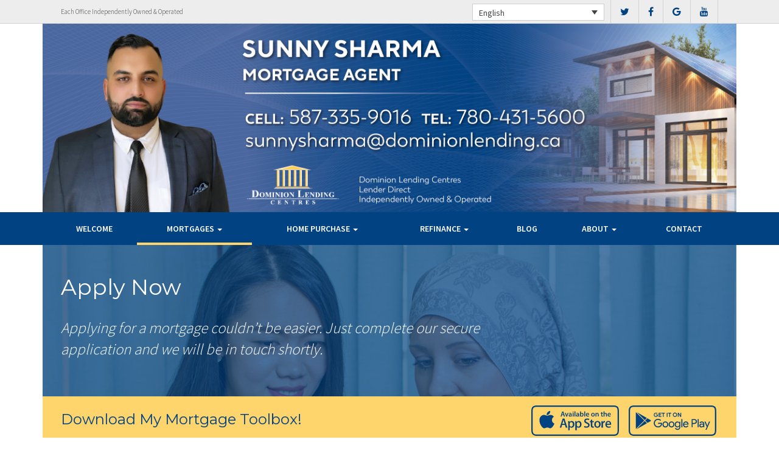

--- FILE ---
content_type: text/html; charset=UTF-8
request_url: https://sunnysharmamortgages.com/mortgages/how-to-apply/
body_size: 8956
content:
<!DOCTYPE html>
<html lang="en">
<head>
<meta charset="UTF-8">
<meta name="viewport" content="width=device-width, initial-scale=1">
<title>Apply Now - Sunny Sharma Dominion Lending Centres</title>
<link href='https://fonts.googleapis.com/css?family=Raleway:500,600,700,800,900,400,300' rel='stylesheet' type='text/css'>
<link href='https://fonts.googleapis.com/css?family=Pacifico' rel='stylesheet' type='text/css'>
<link rel="profile" href="https://gmpg.org/xfn/11">
<link rel="pingback" href="https://sunnysharmamortgages.com/xmlrpc.php">

<meta name='robots' content='index, follow, max-image-preview:large, max-snippet:-1, max-video-preview:-1' />
<link rel="alternate" hreflang="en" href="https://sunnysharmamortgages.com/mortgages/how-to-apply/" />
<link rel="alternate" hreflang="fr" href="https://sunnysharmamortgages.com/fr/mortgages/how-to-apply/" />

<!-- Open Graph Meta Tags generated by MashShare 4.0.47 - https://mashshare.net -->
<meta property="og:type" content="article" /> 
<meta property="og:title" content="Apply Now" />
<meta property="og:description" content="&lt;p&gt;Applying for a mortgage couldn&amp;#8217;t be easier. Just complete our secure application and we will be in touch shortly.&lt;/p&gt;" />
<meta property="og:image" content="https://sunnysharmamortgages.com/wp-content/uploads/2016/09/apply.jpg" />
<meta property="og:url" content="https://sunnysharmamortgages.com/mortgages/how-to-apply/" />
<meta property="og:site_name" content="Dominion Lending Centres" />
<meta property="article:published_time" content="2016-09-13T14:56:24-04:00" />
<meta property="article:modified_time" content="2017-01-23T15:39:06-05:00" />
<meta property="og:updated_time" content="2017-01-23T15:39:06-05:00" />
<!-- Open Graph Meta Tags generated by MashShare 4.0.47 - https://www.mashshare.net -->
<!-- Twitter Card generated by MashShare 4.0.47 - https://www.mashshare.net -->
<meta property="og:image:width" content="1200" />
<meta property="og:image:height" content="611" />
<meta name="twitter:card" content="summary_large_image">
<meta name="twitter:title" content="Apply Now">
<meta name="twitter:description" content="&lt;p&gt;Applying for a mortgage couldn&amp;#8217;t be easier. Just complete our secure application and we will be in touch shortly.&lt;/p&gt;">
<meta name="twitter:image" content="https://sunnysharmamortgages.com/wp-content/uploads/2016/09/apply.jpg">
<!-- Twitter Card generated by MashShare 4.0.47 - https://www.mashshare.net -->


	<!-- This site is optimized with the Yoast SEO plugin v17.1 - https://yoast.com/wordpress/plugins/seo/ -->
	<link rel="canonical" href="https://sunnysharmamortgages.com/mortgages/how-to-apply/" />
	<meta property="og:locale" content="en_US" />
	<meta property="og:type" content="article" />
	<meta property="og:title" content="Apply Now - Dominion Lending Centres" />
	<meta property="og:description" content="Applying for a mortgage couldn&#8217;t be easier. Just complete our secure application and we will be in touch shortly." />
	<meta property="og:url" content="https://sunnysharmamortgages.com/mortgages/how-to-apply/" />
	<meta property="og:site_name" content="Dominion Lending Centres" />
	<meta property="article:modified_time" content="2017-01-23T20:39:06+00:00" />
	<meta property="og:image" content="https://sunnysharmamortgages.com/wp-content/uploads/2016/09/apply.jpg" />
	<meta property="og:image:width" content="1200" />
	<meta property="og:image:height" content="611" />
	<meta name="twitter:card" content="summary" />
	<script type="application/ld+json" class="yoast-schema-graph">{"@context":"https://schema.org","@graph":[{"@type":"WebSite","@id":"https://sunnysharmamortgages.com/#website","url":"https://sunnysharmamortgages.com/","name":"Dominion Lending Centres","description":"DLC Broker Site","potentialAction":[{"@type":"SearchAction","target":{"@type":"EntryPoint","urlTemplate":"https://sunnysharmamortgages.com/?s={search_term_string}"},"query-input":"required name=search_term_string"}],"inLanguage":"en"},{"@type":"ImageObject","@id":"https://sunnysharmamortgages.com/mortgages/how-to-apply/#primaryimage","inLanguage":"en","url":"https://sunnysharmamortgages.com/wp-content/uploads/2016/09/apply.jpg","contentUrl":"https://sunnysharmamortgages.com/wp-content/uploads/2016/09/apply.jpg","width":1200,"height":611},{"@type":"WebPage","@id":"https://sunnysharmamortgages.com/mortgages/how-to-apply/#webpage","url":"https://sunnysharmamortgages.com/mortgages/how-to-apply/","name":"Apply Now - Dominion Lending Centres","isPartOf":{"@id":"https://sunnysharmamortgages.com/#website"},"primaryImageOfPage":{"@id":"https://sunnysharmamortgages.com/mortgages/how-to-apply/#primaryimage"},"datePublished":"2016-09-13T18:56:24+00:00","dateModified":"2017-01-23T20:39:06+00:00","breadcrumb":{"@id":"https://sunnysharmamortgages.com/mortgages/how-to-apply/#breadcrumb"},"inLanguage":"en","potentialAction":[{"@type":"ReadAction","target":["https://sunnysharmamortgages.com/mortgages/how-to-apply/"]}]},{"@type":"BreadcrumbList","@id":"https://sunnysharmamortgages.com/mortgages/how-to-apply/#breadcrumb","itemListElement":[{"@type":"ListItem","position":1,"name":"Home","item":"https://sunnysharmamortgages.com/"},{"@type":"ListItem","position":2,"name":"Mortgages","item":"https://sunnysharmamortgages.com/mortgages/"},{"@type":"ListItem","position":3,"name":"Apply Now"}]}]}</script>
	<!-- / Yoast SEO plugin. -->


<link rel='dns-prefetch' href='//translate.google.com' />
<link rel='dns-prefetch' href='//use.fontawesome.com' />
<link rel='dns-prefetch' href='//s.w.org' />
<link rel="alternate" type="application/rss+xml" title="Dominion Lending Centres &raquo; Feed" href="https://sunnysharmamortgages.com/feed/" />
<link rel="alternate" type="application/rss+xml" title="Dominion Lending Centres &raquo; Comments Feed" href="https://sunnysharmamortgages.com/comments/feed/" />
		<script type="text/javascript">
			window._wpemojiSettings = {"baseUrl":"https:\/\/s.w.org\/images\/core\/emoji\/13.1.0\/72x72\/","ext":".png","svgUrl":"https:\/\/s.w.org\/images\/core\/emoji\/13.1.0\/svg\/","svgExt":".svg","source":{"concatemoji":"https:\/\/sunnysharmamortgages.com\/wp-includes\/js\/wp-emoji-release.min.js?ver=5.8.1"}};
			!function(e,a,t){var n,r,o,i=a.createElement("canvas"),p=i.getContext&&i.getContext("2d");function s(e,t){var a=String.fromCharCode;p.clearRect(0,0,i.width,i.height),p.fillText(a.apply(this,e),0,0);e=i.toDataURL();return p.clearRect(0,0,i.width,i.height),p.fillText(a.apply(this,t),0,0),e===i.toDataURL()}function c(e){var t=a.createElement("script");t.src=e,t.defer=t.type="text/javascript",a.getElementsByTagName("head")[0].appendChild(t)}for(o=Array("flag","emoji"),t.supports={everything:!0,everythingExceptFlag:!0},r=0;r<o.length;r++)t.supports[o[r]]=function(e){if(!p||!p.fillText)return!1;switch(p.textBaseline="top",p.font="600 32px Arial",e){case"flag":return s([127987,65039,8205,9895,65039],[127987,65039,8203,9895,65039])?!1:!s([55356,56826,55356,56819],[55356,56826,8203,55356,56819])&&!s([55356,57332,56128,56423,56128,56418,56128,56421,56128,56430,56128,56423,56128,56447],[55356,57332,8203,56128,56423,8203,56128,56418,8203,56128,56421,8203,56128,56430,8203,56128,56423,8203,56128,56447]);case"emoji":return!s([10084,65039,8205,55357,56613],[10084,65039,8203,55357,56613])}return!1}(o[r]),t.supports.everything=t.supports.everything&&t.supports[o[r]],"flag"!==o[r]&&(t.supports.everythingExceptFlag=t.supports.everythingExceptFlag&&t.supports[o[r]]);t.supports.everythingExceptFlag=t.supports.everythingExceptFlag&&!t.supports.flag,t.DOMReady=!1,t.readyCallback=function(){t.DOMReady=!0},t.supports.everything||(n=function(){t.readyCallback()},a.addEventListener?(a.addEventListener("DOMContentLoaded",n,!1),e.addEventListener("load",n,!1)):(e.attachEvent("onload",n),a.attachEvent("onreadystatechange",function(){"complete"===a.readyState&&t.readyCallback()})),(n=t.source||{}).concatemoji?c(n.concatemoji):n.wpemoji&&n.twemoji&&(c(n.twemoji),c(n.wpemoji)))}(window,document,window._wpemojiSettings);
		</script>
		<style type="text/css">
img.wp-smiley,
img.emoji {
	display: inline !important;
	border: none !important;
	box-shadow: none !important;
	height: 1em !important;
	width: 1em !important;
	margin: 0 .07em !important;
	vertical-align: -0.1em !important;
	background: none !important;
	padding: 0 !important;
}
</style>
	<link rel='stylesheet' id='siteorigin-panels-front-css'  href='https://sunnysharmamortgages.com/wp-content/mu-plugins/wpspagewizard/css/front.css?ver=2.4.17' type='text/css' media='all' />
<link rel='stylesheet' id='wp-block-library-css'  href='https://sunnysharmamortgages.com/wp-includes/css/dist/block-library/style.min.css?ver=5.8.1' type='text/css' media='all' />
<link rel='stylesheet' id='google-language-translator-css'  href='https://sunnysharmamortgages.com/wp-content/plugins/google-language-translator/css/style.css?ver=6.0.11' type='text/css' media='' />
<link rel='stylesheet' id='mashsb-styles-css'  href='https://sunnysharmamortgages.com/wp-content/plugins/mashsharer/assets/css/mashsb.min.css?ver=4.0.47' type='text/css' media='all' />
<style id='mashsb-styles-inline-css' type='text/css'>
.mashsb-count {color:#cccccc;}[class^="mashicon-"] .text, [class*=" mashicon-"] .text{
    text-indent: -9999px !important;
    line-height: 0px;
    display: block;
    }
    [class^="mashicon-"] .text:after, [class*=" mashicon-"] .text:after {
        content: "" !important;
        text-indent: 0;
        font-size:13px;
        display: block !important;
    }
    [class^="mashicon-"], [class*=" mashicon-"] {
        width:25%;
        text-align: center !important;
    }
    [class^="mashicon-"] .icon:before, [class*=" mashicon-"] .icon:before {
        float:none;
        margin-right: 0;
    }
    .mashsb-buttons a{
       margin-right: 3px;
       margin-bottom:3px;
       min-width: 0;
       width: 41px;
    }
    .onoffswitch,
    .onoffswitch-inner:before,
    .onoffswitch-inner:after
    .onoffswitch2,
    .onoffswitch2-inner:before,
    .onoffswitch2-inner:after  {
        margin-right: 0px;
        width: 41px;
        line-height: 41px;
    }
</style>
<link rel='stylesheet' id='video_pres_style-css'  href='https://sunnysharmamortgages.com/wp-content/plugins/wps_videos_client/css/video_pres.css?ver=5.8.1' type='text/css' media='all' />
<link rel='stylesheet' id='wpml-legacy-dropdown-0-css'  href='//sunnysharmamortgages.com/wp-content/plugins/sitepress-multilingual-cms/templates/language-switchers/legacy-dropdown/style.min.css?ver=1' type='text/css' media='all' />
<style id='wpml-legacy-dropdown-0-inline-css' type='text/css'>
.wpml-ls-statics-shortcode_actions{background-color:#eeeeee;}.wpml-ls-statics-shortcode_actions, .wpml-ls-statics-shortcode_actions .wpml-ls-sub-menu, .wpml-ls-statics-shortcode_actions a {border-color:#cdcdcd;}.wpml-ls-statics-shortcode_actions a {color:#444444;background-color:#ffffff;}.wpml-ls-statics-shortcode_actions a:hover,.wpml-ls-statics-shortcode_actions a:focus {color:#000000;background-color:#eeeeee;}.wpml-ls-statics-shortcode_actions .wpml-ls-current-language>a {color:#444444;background-color:#ffffff;}.wpml-ls-statics-shortcode_actions .wpml-ls-current-language:hover>a, .wpml-ls-statics-shortcode_actions .wpml-ls-current-language>a:focus {color:#000000;background-color:#eeeeee;}
</style>
<link rel='stylesheet' id='wp-pagenavi-css'  href='https://sunnysharmamortgages.com/wp-content/mu-plugins/wp-pagenavi/pagenavi-css.css?ver=2.70' type='text/css' media='all' />
<link rel='stylesheet' id='cms-navigation-style-base-css'  href='https://sunnysharmamortgages.com/wp-content/plugins/wpml-cms-nav/res/css/cms-navigation-base.css?ver=1.5.5' type='text/css' media='screen' />
<link rel='stylesheet' id='cms-navigation-style-css'  href='https://sunnysharmamortgages.com/wp-content/plugins/wpml-cms-nav/res/css/cms-navigation.css?ver=1.5.5' type='text/css' media='screen' />
<link rel='stylesheet' id='starterbs-css-css'  href='https://sunnysharmamortgages.com/wp-content/themes/DLCContemporary/css/bootstrap.min.css?ver=3.1.9' type='text/css' media='all' />
<link rel='stylesheet' id='gf-bs3-css-css'  href='https://sunnysharmamortgages.com/wp-content/themes/DLCContemporary/css/gravity-forms-bootstrap.css?ver=1.0.2' type='text/css' media='all' />
<link rel='stylesheet' id='base-css-css'  href='https://sunnysharmamortgages.com/wp-content/themes/DLCContemporary/css/starterbs.css?ver=4.1' type='text/css' media='all' />
<link rel='stylesheet' id='editor-css-css'  href='https://sunnysharmamortgages.com/wp-content/themes/DLCContemporary/css/editor.css?ver=1.0' type='text/css' media='all' />
<link rel='stylesheet' id='owl-carousel-css-css'  href='https://sunnysharmamortgages.com/wp-content/themes/DLCContemporary/css/owl.carousel.css?ver=1.0' type='text/css' media='all' />
<link rel='stylesheet' id='owl-theme-css-css'  href='https://sunnysharmamortgages.com/wp-content/themes/DLCContemporary/css/owl.theme.default.css?ver=1.0' type='text/css' media='all' />
<link rel='stylesheet' id='widgets-css-css'  href='https://sunnysharmamortgages.com/wp-content/themes/DLCContemporary/css/widgets.css?ver=1.0' type='text/css' media='all' />
<link rel='stylesheet' id='parent-style-css'  href='https://sunnysharmamortgages.com/wp-content/themes/DLCContemporary/style.css?ver=5.8.1' type='text/css' media='all' />
<link rel='stylesheet' id='child-style-css'  href='https://sunnysharmamortgages.com/wp-content/themes/DLCClassic/style.css?ver=5.8.1' type='text/css' media='all' />
<link rel='stylesheet' id='classic-style-css'  href='https://sunnysharmamortgages.com/wp-content/themes/DLCClassic/css/classic-style.css?ver=1.1.2' type='text/css' media='all' />
<link rel='stylesheet' id='classic-widgets-css'  href='https://sunnysharmamortgages.com/wp-content/themes/DLCClassic/css/classic-widgets.css?ver=1.0.0' type='text/css' media='all' />
<script type='text/javascript' src='https://sunnysharmamortgages.com/wp-includes/js/jquery/jquery.min.js?ver=3.6.0' id='jquery-core-js'></script>
<script type='text/javascript' src='https://sunnysharmamortgages.com/wp-includes/js/jquery/jquery-migrate.min.js?ver=3.3.2' id='jquery-migrate-js'></script>
<script type='text/javascript' id='mashsb-js-extra'>
/* <![CDATA[ */
var mashsb = {"shares":"0","round_shares":"1","animate_shares":"0","dynamic_buttons":"0","share_url":"https:\/\/sunnysharmamortgages.com\/mortgages\/how-to-apply\/","title":"Apply+Now","image":"https:\/\/sunnysharmamortgages.com\/wp-content\/uploads\/2016\/09\/apply.jpg","desc":"<p>Applying for a mortgage couldn\u2019t be easier. Just complete our secure application and we will be in touch shortly.<\/p>\n","hashtag":"","subscribe":"content","subscribe_url":"","activestatus":"1","singular":"1","twitter_popup":"1","refresh":"0","nonce":"e00c2b1102","postid":"35","servertime":"1769003327","ajaxurl":"https:\/\/sunnysharmamortgages.com\/wp-admin\/admin-ajax.php"};
/* ]]> */
</script>
<script type='text/javascript' src='https://sunnysharmamortgages.com/wp-content/plugins/mashsharer/assets/js/mashsb.min.js?ver=4.0.47' id='mashsb-js'></script>
<script type='text/javascript' src='//sunnysharmamortgages.com/wp-content/plugins/sitepress-multilingual-cms/templates/language-switchers/legacy-dropdown/script.min.js?ver=1' id='wpml-legacy-dropdown-0-js'></script>
<script type='text/javascript' src='https://sunnysharmamortgages.com/wp-content/themes/DLCContemporary/js/jquery.js?ver=1.0' id='jquery-js-js'></script>
<script type='text/javascript' src='https://sunnysharmamortgages.com/wp-content/plugins/gravityforms/js/jquery.maskedinput.min.js?ver=1.0' id='jquery-maskedinput-js'></script>
<link rel="https://api.w.org/" href="https://sunnysharmamortgages.com/wp-json/" /><link rel="alternate" type="application/json" href="https://sunnysharmamortgages.com/wp-json/wp/v2/pages/35" /><link rel="EditURI" type="application/rsd+xml" title="RSD" href="https://sunnysharmamortgages.com/xmlrpc.php?rsd" />
<link rel="wlwmanifest" type="application/wlwmanifest+xml" href="https://sunnysharmamortgages.com/wp-includes/wlwmanifest.xml" /> 
<meta name="generator" content="WordPress 5.8.1" />
<link rel='shortlink' href='https://sunnysharmamortgages.com/?p=35' />
<link rel="alternate" type="application/json+oembed" href="https://sunnysharmamortgages.com/wp-json/oembed/1.0/embed?url=https%3A%2F%2Fsunnysharmamortgages.com%2Fmortgages%2Fhow-to-apply%2F" />
<link rel="alternate" type="text/xml+oembed" href="https://sunnysharmamortgages.com/wp-json/oembed/1.0/embed?url=https%3A%2F%2Fsunnysharmamortgages.com%2Fmortgages%2Fhow-to-apply%2F&#038;format=xml" />
<meta name="generator" content="WPML ver:4.4.10 stt:1,4;" />
<style type="text/css">#google_language_translator a {display: none !important; }.goog-te-gadget {color:transparent !important;}.goog-te-gadget { font-size:0px !important; }.goog-branding { display:none; }.goog-tooltip {display: none !important;}.goog-tooltip:hover {display: none !important;}.goog-text-highlight {background-color: transparent !important; border: none !important; box-shadow: none !important;}#flags { display:none; }.goog-te-banner-frame{visibility:hidden !important;}body { top:0px !important;}</style><link rel="icon" href="https://sunnysharmamortgages.com/wp-content/uploads/2017/01/cropped-DLC_icon-32x32.png" sizes="32x32" />
<link rel="icon" href="https://sunnysharmamortgages.com/wp-content/uploads/2017/01/cropped-DLC_icon-192x192.png" sizes="192x192" />
<link rel="apple-touch-icon" href="https://sunnysharmamortgages.com/wp-content/uploads/2017/01/cropped-DLC_icon-180x180.png" />
<meta name="msapplication-TileImage" content="https://sunnysharmamortgages.com/wp-content/uploads/2017/01/cropped-DLC_icon-270x270.png" />
</head>
<body class="page-template-default page page-id-35 page-child parent-pageid-6">
<div id="page" class="hfeed site">
	    
	<header id="masthead" class="site-header" role="banner">
		<nav class="navbar" role="navigation">
		
			 <div class="top-header">
                
             	<div class="container">
                     <div class="col-md-12">
                         <div class="col-sm-4">
                             <p>Each Office Independently Owned &amp; Operated</p>
                         </div>
                                    
                        <div class="col-sm-8">
						
						<ul class="social">
							<div class="visible-mobile">
								<li><a href="tel:"><i class="fa fa-phone-square" aria-hidden="true"></i></a></li>
																<li><a href="mailto:sunnysharma@dominionlending.ca"><i class="fa fa-envelope" aria-hidden="true"></i></a></li>
															</div>
														<li><a href="https://www.twitter.com/DLCCanadaInc" target="_blank"><i class="fa fa-twitter" aria-hidden="true"></i></a></li>
																					<li><a href="https://www.facebook.com/DominionLendingCentresCanada" target="_blank"><i class="fa fa-facebook" aria-hidden="true"></i></a></li>
																													<li><a href="https://google.com/search?q=dominion%20lending%20centres&oq=dominion+lending+ce&aqs=chrome.0.69i59j69i57j69i59l2j69i64j69i61j69i60l2.3258j0j7&sourceid=chrome&ie=UTF-8&sxsrf=ALeKk00H0cYs2GhOnwJvMin6CFTMpvURFA:1589233399637&npsic=0&rflfq=1&rlha=0&rllag=49236362,-122843614,6038&tbm=lcl&rldimm=16878499647461588256&lqi=Chhkb21pbmlvbiBsZW5kaW5nIGNlbnRyZXMiA4gBAVo0Chhkb21pbmlvbiBsZW5kaW5nIGNlbnRyZXMiGGRvbWluaW9uIGxlbmRpbmcgY2VudHJlcw&ved=2ahUKEwiQnoDi46zpAhUOqp4KHb49CRAQvS4wCXoECCAQKw&rldoc=1&tbs=lrf:!1m4!1u3!2m2!3m1!1e1!1m4!1u16!2m2!16m1!1e1!1m4!1u16!2m2!16m1!1e2!2m1!1e16!2m1!1e3!3sIAE,lf:1,lf_ui:4&rlst=f#rlfi=hd:;si:16878499647461588256,l,Chhkb21pbmlvbiBsZW5kaW5nIGNlbnRyZXMiA4gBAVo0Chhkb21pbmlvbiBsZW5kaW5nIGNlbnRyZXMiGGRvbWluaW9uIGxlbmRpbmcgY2VudHJlcw;mv:[[49.3352307,-122.63266229999999],[49.1976866,-123.1880297]];tbs:lrf:!1m4!1u3!2m2!3m1!1e1!1m4!1u16!2m2!16m1!1e1!1m4!1u16!2m2!16m1!1e2!2m1!1e16!2m1!1e3!3sIAE,lf:1,lf_ui:4" target="_blank"><i class="fa fa-google" aria-hidden="true"></i></a></li>
																													<li><a href="https://www.youtube.com/user/DLCcanada" target="_blank"><i class="fa fa-youtube" aria-hidden="true"></i></a></li>
																					    
						</ul>	
							
                        
<div
	 class="wpml-ls-statics-shortcode_actions wpml-ls wpml-ls-legacy-dropdown js-wpml-ls-legacy-dropdown" id="lang_sel">
	<ul>

		<li tabindex="0" class="wpml-ls-slot-shortcode_actions wpml-ls-item wpml-ls-item-en wpml-ls-current-language wpml-ls-first-item wpml-ls-item-legacy-dropdown">
			<a href="#" class="js-wpml-ls-item-toggle wpml-ls-item-toggle lang_sel_sel icl-en">
                <span class="wpml-ls-native icl_lang_sel_native">English</span></a>

			<ul class="wpml-ls-sub-menu">
				
					<li class="icl-fr wpml-ls-slot-shortcode_actions wpml-ls-item wpml-ls-item-fr wpml-ls-last-item">
						<a href="https://sunnysharmamortgages.com/fr/mortgages/how-to-apply/" class="wpml-ls-link">
                            <span class="wpml-ls-native icl_lang_sel_native" lang="fr">Français</span><span class="wpml-ls-display icl_lang_sel_translated"><span class="wpml-ls-bracket icl_lang_sel_bracket"> (</span>French<span class="wpml-ls-bracket icl_lang_sel_bracket">)</span></span></a>
					</li>

							</ul>

		</li>

	</ul>
</div>
                        </div>
                     </div>
                </div>
             </div>
             
             <div class="container">
            	<div class="row">
					<div class="col-md-12">
                   		<div class="main-header main-header-image">
                                    
                                                                    <img id="header-custom-image" src="https://sunnysharmamortgages.com/wp-content/uploads/2021/03/WebBanner-01.png" height="auto" width="100%" alt="" />
                                                             
                                <div id="agent-profile-wrapper" class="col-sm-4 col-md-4 header-logo hidden" >    
                                <div class="logo-area">
                                                                        <a href="https://sunnysharmamortgages.com/"  rel="home" class="logo" 
                                         style="background-image: url('https://sunnysharmamortgages.com/wp-content/themes/DLCClassic/img/tempImages/logo.svg')"></a>
                                    <p>
                                    	 Dominion Lending Centres Lender Direct
                                    	                                    </p>
                                </div>
                             </div>
                               
                        <div id="agent-profile-info-wrapper" class="col-sm-8 col-md-8 hidden">  

                             
                             <section class="agent-profile">
                                                              	 
                                <div class="profile-image" style="background-image: url('https://media.dominionintranet.ca/emp/images/m19105_1614804818.jpg')">
                                  </div>
                                                                      
                                    <div class="agent-details">
                                        <h2>Sunny Sharma</h2>
                                        <h3>Mortgage agent</h3>
                                        
                                        
                                        <div>
                                            <ul>
                                                                                                <li><a href="mailto:sunnysharma@dominionlending.ca">sunnysharma@dominionlending.ca</a></li>
                                                												<li>
                                                																											<b>Cell: </b><a href="tel: 5873359016">5873359016</a>
                                                													</li>
												
												<li>
                                                													</li>
												<li>
																									</li>
                                            </ul>
									 	</div>
																				<div class="app-buttons">
											<a class="google-btn" target="_blank" href="https://dlcapp.ca/id/425339?lang=en"><div></div></a>
											<a class="apple-btn" target="_blank" href="https://dlcapp.ca/id/425339?lang=en"><div></div></a>
										</div>
								 	</div>
                                        
                                      
                                </section>

                               
                             </div>
                         </div> 
                       </div> 
                     </div> 
                    </div>  
                 
                     <div class="nav-bar nav-stuck">  
                     	<div class="container">
                        	<div class="row">
                       			<div class="col-sm-12"> 
                            
                                    <div class="navbar-header">
                                        <button type="button" class="navbar-toggle" data-toggle="collapse" data-target=".navbar-collapse">
                                            <span class="icon-bar"></span>
                                            <span class="icon-bar"></span>
                                            <span class="icon-bar"></span>
                                        </button>
                                     </div>
                                    
                                     <div class="navbar-collapse collapse"><ul id="main-menu" class="nav navbar-nav"><li id="menu-item-5" class="menu-item menu-item-type-post_type menu-item-object-page menu-item-home menu-item-5"><a href="https://sunnysharmamortgages.com/">Welcome</a></li>
<li id="menu-item-20" class="menu-item menu-item-type-post_type menu-item-object-page current-page-ancestor current-menu-ancestor current-menu-parent current-page-parent current_page_parent current_page_ancestor menu-item-has-children dropdown active menu-item-20"><a href="https://sunnysharmamortgages.com/mortgages/" class="dropdown-toggle" data-toggle="dropdown">Mortgages <b class="caret"></b></a>
<ul class="dropdown-menu">
	<li id="menu-item-163" class="menu-item menu-item-type-post_type menu-item-object-page menu-item-163"><a href="https://sunnysharmamortgages.com/mortgages/benefits-of-using-a-mortgage-professional/">Benefits of Using a Mortgage Professional</a></li>
	<li id="menu-item-166" class="menu-item menu-item-type-post_type menu-item-object-page menu-item-166"><a href="https://sunnysharmamortgages.com/mortgages/mortgage-professional-cost/">How Much Does it Cost</a></li>
	<li id="menu-item-170" class="menu-item menu-item-type-post_type menu-item-object-page menu-item-170"><a href="https://sunnysharmamortgages.com/mortgages/mortgage-renewal/">Mortgage Renewal</a></li>
	<li id="menu-item-165" class="menu-item menu-item-type-post_type menu-item-object-page menu-item-165"><a href="https://sunnysharmamortgages.com/mortgages/home-equity/">Home Equity</a></li>
	<li id="menu-item-169" class="menu-item menu-item-type-post_type menu-item-object-page menu-item-169"><a href="https://sunnysharmamortgages.com/mortgages/mortgage-life-insurance/">Mortgage Life Insurance</a></li>
	<li id="menu-item-167" class="menu-item menu-item-type-post_type menu-item-object-page current-menu-item page_item page-item-35 current_page_item active menu-item-167 active "><a href="https://sunnysharmamortgages.com/mortgages/how-to-apply/">Apply Now</a></li>
	<li id="menu-item-1099" class="menu-item menu-item-type-post_type menu-item-object-page menu-item-1099"><a href="https://sunnysharmamortgages.com/mortgages/current-rates/">Current Rates</a></li>
</ul>
</li>
<li id="menu-item-19" class="menu-item menu-item-type-post_type menu-item-object-page menu-item-has-children dropdown menu-item-19"><a href="https://sunnysharmamortgages.com/home-purchase/" class="dropdown-toggle" data-toggle="dropdown">Home Purchase <b class="caret"></b></a>
<ul class="dropdown-menu">
	<li id="menu-item-191" class="menu-item menu-item-type-post_type menu-item-object-page menu-item-191"><a href="https://sunnysharmamortgages.com/home-purchase/home-purchase-overview/">Home Purchase Overview</a></li>
	<li id="menu-item-192" class="menu-item menu-item-type-post_type menu-item-object-page menu-item-192"><a href="https://sunnysharmamortgages.com/home-purchase/mortgage-pre-approval/">Mortgage Pre-Approval</a></li>
	<li id="menu-item-189" class="menu-item menu-item-type-post_type menu-item-object-page menu-item-189"><a href="https://sunnysharmamortgages.com/home-purchase/fixed-rate-vs-variable-rate/">Fixed Rate vs. Variable Rate</a></li>
	<li id="menu-item-195" class="menu-item menu-item-type-post_type menu-item-object-page menu-item-195"><a href="https://sunnysharmamortgages.com/home-purchase/understanding-your-credit-report/">Understanding your Credit Report</a></li>
	<li id="menu-item-188" class="menu-item menu-item-type-post_type menu-item-object-page menu-item-188"><a href="https://sunnysharmamortgages.com/home-purchase/determine-the-right-term/">Determine the Right Term</a></li>
	<li id="menu-item-193" class="menu-item menu-item-type-post_type menu-item-object-page menu-item-193"><a href="https://sunnysharmamortgages.com/home-purchase/pay-off-your-mortgage-faster/">Pay Off Your Mortgage Faster</a></li>
	<li id="menu-item-194" class="menu-item menu-item-type-post_type menu-item-object-page menu-item-194"><a href="https://sunnysharmamortgages.com/home-purchase/self-employed-solutions/">Self-Employed Solutions</a></li>
	<li id="menu-item-1176" class="menu-item menu-item-type-post_type menu-item-object-page menu-item-1176"><a href="https://sunnysharmamortgages.com/home-purchase/home-purchase-calculators/">Home Purchase Calculators</a></li>
</ul>
</li>
<li id="menu-item-18" class="menu-item menu-item-type-post_type menu-item-object-page menu-item-has-children dropdown menu-item-18"><a href="https://sunnysharmamortgages.com/refinance/" class="dropdown-toggle" data-toggle="dropdown">Refinance <b class="caret"></b></a>
<ul class="dropdown-menu">
	<li id="menu-item-196" class="menu-item menu-item-type-post_type menu-item-object-page menu-item-196"><a href="https://sunnysharmamortgages.com/refinance/">Refinance</a></li>
	<li id="menu-item-197" class="menu-item menu-item-type-post_type menu-item-object-page menu-item-197"><a href="https://sunnysharmamortgages.com/refinance/chip/">CHIP</a></li>
	<li id="menu-item-198" class="menu-item menu-item-type-post_type menu-item-object-page menu-item-198"><a href="https://sunnysharmamortgages.com/refinance/refinance-calculators/">Refinance Calculators</a></li>
</ul>
</li>
<li id="menu-item-60" class="menu-item menu-item-type-post_type menu-item-object-page menu-item-60"><a href="https://sunnysharmamortgages.com/blog/">Blog</a></li>
<li id="menu-item-17" class="menu-item menu-item-type-post_type menu-item-object-page menu-item-has-children dropdown menu-item-17"><a href="https://sunnysharmamortgages.com/about/" class="dropdown-toggle" data-toggle="dropdown">About <b class="caret"></b></a>
<ul class="dropdown-menu">
	<li id="menu-item-293" class="menu-item menu-item-type-post_type menu-item-object-page menu-item-293"><a href="https://sunnysharmamortgages.com/about/about-dominion-lending-centres/">About Dominion Lending Centres</a></li>
	<li id="menu-item-1134" class="menu-item menu-item-type-post_type menu-item-object-page menu-item-1134"><a href="https://sunnysharmamortgages.com/commercial-leasing/">Commercial &#038; Leasing</a></li>
	<li id="menu-item-295" class="menu-item menu-item-type-post_type menu-item-object-page menu-item-295"><a href="https://sunnysharmamortgages.com/about/lenders-associates/">Lenders &#038; Associations</a></li>
	<li id="menu-item-296" class="menu-item menu-item-type-post_type menu-item-object-page menu-item-296"><a href="https://sunnysharmamortgages.com/about/resources/">Resources</a></li>
	<li id="menu-item-297" class="menu-item menu-item-type-post_type menu-item-object-page menu-item-297"><a href="https://sunnysharmamortgages.com/about/client-testimonials/">Testimonials</a></li>
	<li id="menu-item-1245" class="our-house menu-item menu-item-type-custom menu-item-object-custom menu-item-1245"><a href="/our-house-magazine">Our House Magazine</a></li>
</ul>
</li>
<li id="menu-item-1196" class="menu-item menu-item-type-post_type menu-item-object-page menu-item-1196"><a href="https://sunnysharmamortgages.com/about/contact/">Contact</a></li>
</ul></div>                                    </div>
                                 </div>
                              </div>
                      </div>
				</div>
			</div>
         </div>
		</nav>
		
	</header>
    
     
	<div id="content" class="site-content">
<section class="main-area internal-pages">
    <div class="container main">
        <div class="col-md-12">
            <div class="row">
                <div class="top-image" style="background-image: url(https://sunnysharmamortgages.com/wp-content/uploads/2016/09/apply.jpg ) !important;">
                    <div class="introduction-area">
                        <h1 class="page-title">Apply Now</h1>
                            <p class="introduction-sentence"><p>Applying for a mortgage couldn&#8217;t be easier. Just complete our secure application and we will be in touch shortly.</p>
</p>
                    </div>
                </div>
				
								<section class="app-box">
					<div class="app-buttons">
													<h2>Download My Mortgage Toolbox!</h2>
												<a class="google-btn" target="_blank" href="https://dlcapp.ca/id/425339?lang=en"><div></div></a>
						<a class="apple-btn" target="_blank" href="https://dlcapp.ca/id/425339?lang=en"><div></div></a>
					</div>
				</section>
								
            </div>
        </div>
        <div class="col-md-12">
            <div class="row">
                <div class="widget-area">
                    <div class="col-sm-8 content-area">
                        <main id="main" class="site-main" role="main">

                            <!-- Main Content Area -->

                            <div class="main-content-box">
                                

                                <!-- CALCULATORS -->

                                
                                                                
                                
                                



                                
                                

                                
                                                                    <div id="apply-now" class="widget full">		
		    <div class="content">
            	<div class="apply-icon"></div>
               	<h2>Apply Now</h2>
                <h3>Fast. Easy. Secure</h3>

                <a class="buttons" target="_blank" href="https://secure.dominionlending.ca/?app=19105&lang=en">Apply Online</a>
                
                
            </div>
       	
		</div>                                
                                    
                                    
                                                        </main>
                    </div>

                    <div class="hidden-xs col-sm-4 sidebar">
                        <div id='nav_menu' class='widget'><div class="menu-mortgages-sub-container"><ul id="menu-mortgages-sub" class="menu"><li id="menu-item-61" class="menu-item menu-item-type-post_type menu-item-object-page current-page-ancestor current-menu-ancestor current-menu-parent current-page-parent current_page_parent current_page_ancestor menu-item-has-children menu-item-61"><a href="https://sunnysharmamortgages.com/mortgages/">Mortgages</a>
<ul class="sub-menu">
	<li id="menu-item-62" class="menu-item menu-item-type-post_type menu-item-object-page menu-item-62"><a href="https://sunnysharmamortgages.com/mortgages/benefits-of-using-a-mortgage-professional/">Benefits of Using a Mortgage Professional</a></li>
	<li id="menu-item-65" class="menu-item menu-item-type-post_type menu-item-object-page menu-item-65"><a href="https://sunnysharmamortgages.com/mortgages/mortgage-professional-cost/">How Much Does it Cost</a></li>
	<li id="menu-item-69" class="menu-item menu-item-type-post_type menu-item-object-page menu-item-69"><a href="https://sunnysharmamortgages.com/mortgages/mortgage-renewal/">Mortgage Renewal</a></li>
	<li id="menu-item-64" class="menu-item menu-item-type-post_type menu-item-object-page menu-item-64"><a href="https://sunnysharmamortgages.com/mortgages/home-equity/">Home Equity</a></li>
	<li id="menu-item-68" class="menu-item menu-item-type-post_type menu-item-object-page menu-item-68"><a href="https://sunnysharmamortgages.com/mortgages/mortgage-life-insurance/">Mortgage Life Insurance</a></li>
	<li id="menu-item-66" class="menu-item menu-item-type-post_type menu-item-object-page current-menu-item page_item page-item-35 current_page_item menu-item-66 active "><a href="https://sunnysharmamortgages.com/mortgages/how-to-apply/" aria-current="page">Apply Now</a></li>
	<li id="menu-item-1097" class="menu-item menu-item-type-post_type menu-item-object-page menu-item-1097"><a href="https://sunnysharmamortgages.com/mortgages/current-rates/">Current Rates</a></li>
</ul>
</li>
</ul></div></div>                    </div>
                </div>
            </div>
        </div>


</section>

</div>
</div>

	<div class="footer">
   	<footer>
      <div class="container">
     	<div class="top-footer">
        <div class="row">
            	<div class="hidden-xs">
                    <div class="col-sm-3">
                        <div class="menu-mortgages-sub-container"><ul id="menu-mortgages-sub-1" class="menu"><li class="menu-item menu-item-type-post_type menu-item-object-page current-page-ancestor current-menu-ancestor current-menu-parent current-page-parent current_page_parent current_page_ancestor menu-item-has-children menu-item-61"><a href="https://sunnysharmamortgages.com/mortgages/">Mortgages</a>
<ul class="sub-menu">
	<li class="menu-item menu-item-type-post_type menu-item-object-page menu-item-62"><a href="https://sunnysharmamortgages.com/mortgages/benefits-of-using-a-mortgage-professional/">Benefits of Using a Mortgage Professional</a></li>
	<li class="menu-item menu-item-type-post_type menu-item-object-page menu-item-65"><a href="https://sunnysharmamortgages.com/mortgages/mortgage-professional-cost/">How Much Does it Cost</a></li>
	<li class="menu-item menu-item-type-post_type menu-item-object-page menu-item-69"><a href="https://sunnysharmamortgages.com/mortgages/mortgage-renewal/">Mortgage Renewal</a></li>
	<li class="menu-item menu-item-type-post_type menu-item-object-page menu-item-64"><a href="https://sunnysharmamortgages.com/mortgages/home-equity/">Home Equity</a></li>
	<li class="menu-item menu-item-type-post_type menu-item-object-page menu-item-68"><a href="https://sunnysharmamortgages.com/mortgages/mortgage-life-insurance/">Mortgage Life Insurance</a></li>
	<li class="menu-item menu-item-type-post_type menu-item-object-page current-menu-item page_item page-item-35 current_page_item menu-item-66 active "><a href="https://sunnysharmamortgages.com/mortgages/how-to-apply/" aria-current="page">Apply Now</a></li>
	<li class="menu-item menu-item-type-post_type menu-item-object-page menu-item-1097"><a href="https://sunnysharmamortgages.com/mortgages/current-rates/">Current Rates</a></li>
</ul>
</li>
</ul></div>                    </div>
                
                    <div class="col-sm-2 col-md-3">
                        <div class="menu-home-purchase-sub-container"><ul id="menu-home-purchase-sub" class="menu"><li id="menu-item-71" class="menu-item menu-item-type-post_type menu-item-object-page menu-item-has-children menu-item-71"><a href="https://sunnysharmamortgages.com/home-purchase/">Home Purchase</a>
<ul class="sub-menu">
	<li id="menu-item-255" class="menu-item menu-item-type-post_type menu-item-object-page menu-item-255"><a href="https://sunnysharmamortgages.com/home-purchase/home-purchase-overview/">Home Purchase Overview</a></li>
	<li id="menu-item-256" class="menu-item menu-item-type-post_type menu-item-object-page menu-item-256"><a href="https://sunnysharmamortgages.com/home-purchase/mortgage-pre-approval/">Mortgage Pre-Approval</a></li>
	<li id="menu-item-253" class="menu-item menu-item-type-post_type menu-item-object-page menu-item-253"><a href="https://sunnysharmamortgages.com/home-purchase/fixed-rate-vs-variable-rate/">Fixed Rate vs. Variable Rate</a></li>
	<li id="menu-item-259" class="menu-item menu-item-type-post_type menu-item-object-page menu-item-259"><a href="https://sunnysharmamortgages.com/home-purchase/understanding-your-credit-report/">Understanding your Credit Report</a></li>
	<li id="menu-item-252" class="menu-item menu-item-type-post_type menu-item-object-page menu-item-252"><a href="https://sunnysharmamortgages.com/home-purchase/determine-the-right-term/">Determine the Right Term</a></li>
	<li id="menu-item-257" class="menu-item menu-item-type-post_type menu-item-object-page menu-item-257"><a href="https://sunnysharmamortgages.com/home-purchase/pay-off-your-mortgage-faster/">Pay Off Your Mortgage Faster</a></li>
	<li id="menu-item-258" class="menu-item menu-item-type-post_type menu-item-object-page menu-item-258"><a href="https://sunnysharmamortgages.com/home-purchase/self-employed-solutions/">Self-Employed Solutions</a></li>
	<li id="menu-item-72" class="menu-item menu-item-type-post_type menu-item-object-page menu-item-72"><a href="https://sunnysharmamortgages.com/home-purchase/home-purchase-calculators/">Home Purchase Calculators</a></li>
</ul>
</li>
</ul></div>                        <div class="menu-refinance-sub-container"><ul id="menu-refinance-sub" class="menu"><li id="menu-item-76" class="menu-item menu-item-type-post_type menu-item-object-page menu-item-has-children menu-item-76"><a href="https://sunnysharmamortgages.com/refinance/">Refinance</a>
<ul class="sub-menu">
	<li id="menu-item-77" class="menu-item menu-item-type-post_type menu-item-object-page menu-item-77"><a href="https://sunnysharmamortgages.com/refinance/chip/">CHIP</a></li>
	<li id="menu-item-78" class="menu-item menu-item-type-post_type menu-item-object-page menu-item-78"><a href="https://sunnysharmamortgages.com/refinance/refinance-calculators/">Refinance Calculators</a></li>
</ul>
</li>
</ul></div>                    </div>
                
                    <div class="col-sm-3">
                        <div class="menu-about-sub-container"><ul id="menu-about-sub" class="menu"><li id="menu-item-80" class="menu-item menu-item-type-post_type menu-item-object-page menu-item-has-children menu-item-80"><a href="https://sunnysharmamortgages.com/about/about-dominion-lending-centres/">Company Overview</a>
<ul class="sub-menu">
	<li id="menu-item-84" class="menu-item menu-item-type-post_type menu-item-object-page menu-item-84"><a href="https://sunnysharmamortgages.com/about/client-testimonials/">Testimonials</a></li>
	<li id="menu-item-1135" class="menu-item menu-item-type-post_type menu-item-object-page menu-item-1135"><a href="https://sunnysharmamortgages.com/commercial-leasing/">Commercial &#038; Leasing</a></li>
	<li id="menu-item-83" class="menu-item menu-item-type-post_type menu-item-object-page menu-item-83"><a href="https://sunnysharmamortgages.com/about/resources/">Resources</a></li>
	<li id="menu-item-82" class="menu-item menu-item-type-post_type menu-item-object-page menu-item-82"><a href="https://sunnysharmamortgages.com/about/lenders-associates/">Lenders &#038; Associations</a></li>
	<li id="menu-item-379" class="menu-item menu-item-type-post_type menu-item-object-page menu-item-379"><a href="https://sunnysharmamortgages.com/about/contact/">Contact</a></li>
</ul>
</li>
<li id="menu-item-1246" class="our-house menu-item menu-item-type-custom menu-item-object-custom menu-item-1246"><a href="/our-house-magazine">Our House Magazine</a></li>
</ul></div>                    </div>
                </div>
            
              <div class="col-sm-3">
                  <div class="address">
                      <h2>Contact</h2>

                      <p class="name">Sunny Sharma</p>
                      <p class="title">Mortgage agent</p>

                      
                      
                    <p>
                                                <b>Email: </b><a href="mailto:sunnysharma@dominionlending.ca">sunnysharma@dominionlending.ca</a> </br>
                                                                                        <b>Cell: </b><a href="tel:5873359016"> 5873359016 </a></br>
                                                                               </p>

                  </div>
            </div>
         </div>
      </div>
    </div>
    
       <div class="btm-footer">
       	<div class="container">
                        <p>&copy; 2026 Dominion Lending Centres 
                <a href="/terms-of-use/">Terms of Use</a> | 
                <a href="/privacy-policy/">Privacy Policy</a>
            </p>
            
        </div>
       </div>
     </footer>
   </div>
 </div>

<div id="flags" style="display:none" class="size18"><ul id="sortable" class="ui-sortable"><li id="English"><a href="#" title="English" class="nturl notranslate en flag united-states"></a></li></ul></div><div id='glt-footer'><div id="google_language_translator" class="default-language-en"></div></div><script>function GoogleLanguageTranslatorInit() { new google.translate.TranslateElement({pageLanguage: 'en', includedLanguages:'en', autoDisplay: false}, 'google_language_translator');}</script><script type='text/javascript' src='https://sunnysharmamortgages.com/wp-content/plugins/google-language-translator/js/scripts.js?ver=6.0.11' id='scripts-js'></script>
<script type='text/javascript' src='//translate.google.com/translate_a/element.js?cb=GoogleLanguageTranslatorInit' id='scripts-google-js'></script>
<script type='text/javascript' src='https://sunnysharmamortgages.com/wp-content/plugins/wps_videos_client/js/video_pres.js?ver=1.0' id='video_pres-js'></script>
<script type='text/javascript' src='https://sunnysharmamortgages.com/wp-content/themes/DLCContemporary/js/bootstrap.min.js?ver=3.1.1' id='starterbs-js-js'></script>
<script type='text/javascript' src='https://sunnysharmamortgages.com/wp-content/themes/DLCContemporary/js/carousel.js?ver=1.0.1' id='carousel-js-js'></script>
<script type='text/javascript' src='https://sunnysharmamortgages.com/wp-content/themes/DLCContemporary/js/easing.js?ver=1.0.1' id='easing-js-js'></script>
<script type='text/javascript' src='https://sunnysharmamortgages.com/wp-content/themes/DLCContemporary/js/starterbs.js?ver=1.2' id='base-js-js'></script>
<script type='text/javascript' src='https://sunnysharmamortgages.com/wp-content/themes/DLCContemporary/js/owl.carousel.js?ver=1.0' id='owl-carousel-js-js'></script>
<script type='text/javascript' src='https://use.fontawesome.com/b876cd329b.js?ver=1.0' id='fontawesome-js-js'></script>
<script type='text/javascript' src='https://sunnysharmamortgages.com/wp-includes/js/wp-embed.min.js?ver=5.8.1' id='wp-embed-js'></script>
</body>
</html>